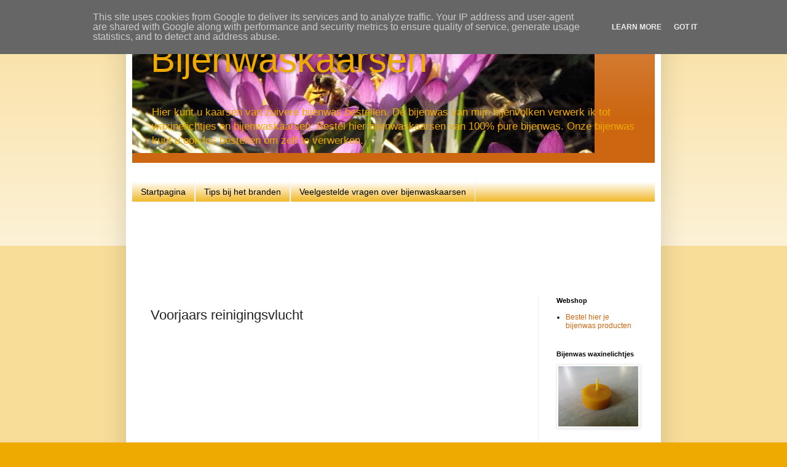

--- FILE ---
content_type: text/html; charset=utf-8
request_url: https://www.google.com/recaptcha/api2/aframe
body_size: 267
content:
<!DOCTYPE HTML><html><head><meta http-equiv="content-type" content="text/html; charset=UTF-8"></head><body><script nonce="0YrAWpVa3aD2Z-awn3RT_g">/** Anti-fraud and anti-abuse applications only. See google.com/recaptcha */ try{var clients={'sodar':'https://pagead2.googlesyndication.com/pagead/sodar?'};window.addEventListener("message",function(a){try{if(a.source===window.parent){var b=JSON.parse(a.data);var c=clients[b['id']];if(c){var d=document.createElement('img');d.src=c+b['params']+'&rc='+(localStorage.getItem("rc::a")?sessionStorage.getItem("rc::b"):"");window.document.body.appendChild(d);sessionStorage.setItem("rc::e",parseInt(sessionStorage.getItem("rc::e")||0)+1);localStorage.setItem("rc::h",'1769540369114');}}}catch(b){}});window.parent.postMessage("_grecaptcha_ready", "*");}catch(b){}</script></body></html>